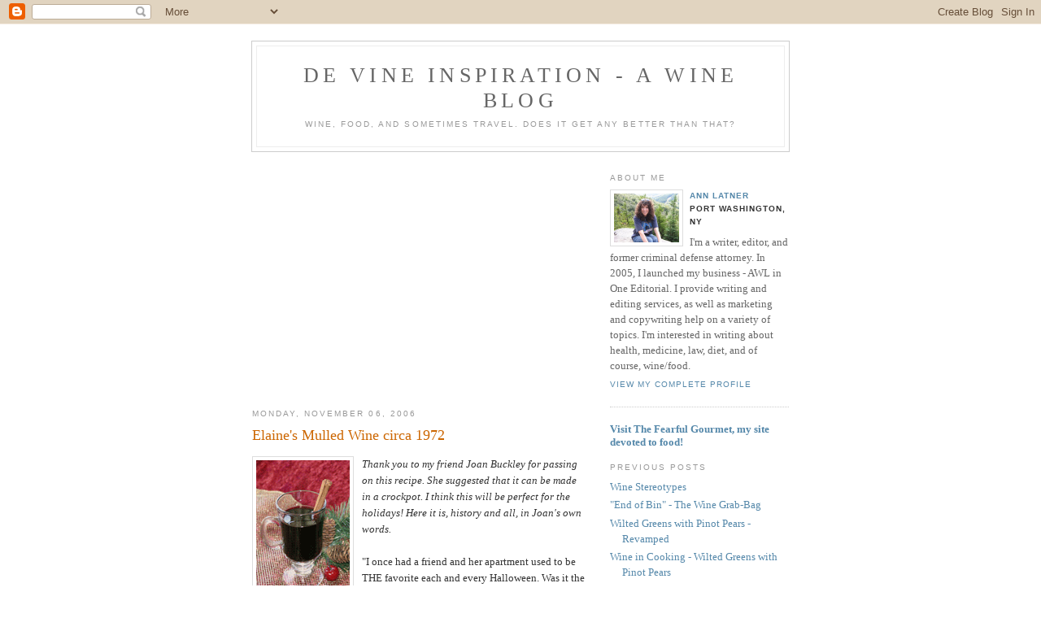

--- FILE ---
content_type: text/html; charset=UTF-8
request_url: https://grapegal.blogspot.com/2006/11/elaines-mulled-wine-circa-1972.html
body_size: 7103
content:
<!DOCTYPE html PUBLIC "-//W3C//DTD XHTML 1.0 Strict//EN" "http://www.w3.org/TR/xhtml1/DTD/xhtml1-strict.dtd">

<html xmlns="http://www.w3.org/1999/xhtml" xml:lang="en" lang="en">
<head>
  <title>De Vine Inspiration - A Wine Blog: Elaine's Mulled Wine circa 1972</title>

  <script type="text/javascript">(function() { (function(){function b(g){this.t={};this.tick=function(h,m,f){var n=f!=void 0?f:(new Date).getTime();this.t[h]=[n,m];if(f==void 0)try{window.console.timeStamp("CSI/"+h)}catch(q){}};this.getStartTickTime=function(){return this.t.start[0]};this.tick("start",null,g)}var a;if(window.performance)var e=(a=window.performance.timing)&&a.responseStart;var p=e>0?new b(e):new b;window.jstiming={Timer:b,load:p};if(a){var c=a.navigationStart;c>0&&e>=c&&(window.jstiming.srt=e-c)}if(a){var d=window.jstiming.load;
c>0&&e>=c&&(d.tick("_wtsrt",void 0,c),d.tick("wtsrt_","_wtsrt",e),d.tick("tbsd_","wtsrt_"))}try{a=null,window.chrome&&window.chrome.csi&&(a=Math.floor(window.chrome.csi().pageT),d&&c>0&&(d.tick("_tbnd",void 0,window.chrome.csi().startE),d.tick("tbnd_","_tbnd",c))),a==null&&window.gtbExternal&&(a=window.gtbExternal.pageT()),a==null&&window.external&&(a=window.external.pageT,d&&c>0&&(d.tick("_tbnd",void 0,window.external.startE),d.tick("tbnd_","_tbnd",c))),a&&(window.jstiming.pt=a)}catch(g){}})();window.tickAboveFold=function(b){var a=0;if(b.offsetParent){do a+=b.offsetTop;while(b=b.offsetParent)}b=a;b<=750&&window.jstiming.load.tick("aft")};var k=!1;function l(){k||(k=!0,window.jstiming.load.tick("firstScrollTime"))}window.addEventListener?window.addEventListener("scroll",l,!1):window.attachEvent("onscroll",l);
 })();</script><script type="text/javascript">function a(){var b=window.location.href,c=b.split("?");switch(c.length){case 1:return b+"?m=1";case 2:return c[1].search("(^|&)m=")>=0?null:b+"&m=1";default:return null}}var d=navigator.userAgent;if(d.indexOf("Mobile")!=-1&&d.indexOf("WebKit")!=-1&&d.indexOf("iPad")==-1||d.indexOf("Opera Mini")!=-1||d.indexOf("IEMobile")!=-1){var e=a();e&&window.location.replace(e)};
</script><meta http-equiv="Content-Type" content="text/html; charset=UTF-8" />
<meta name="generator" content="Blogger" />
<link rel="icon" type="image/vnd.microsoft.icon" href="https://www.blogger.com/favicon.ico"/>
<link rel="alternate" type="application/atom+xml" title="De Vine Inspiration - A Wine Blog - Atom" href="https://grapegal.blogspot.com/feeds/posts/default" />
<link rel="alternate" type="application/rss+xml" title="De Vine Inspiration - A Wine Blog - RSS" href="https://grapegal.blogspot.com/feeds/posts/default?alt=rss" />
<link rel="service.post" type="application/atom+xml" title="De Vine Inspiration - A Wine Blog - Atom" href="https://www.blogger.com/feeds/27932627/posts/default" />
<link rel="alternate" type="application/atom+xml" title="De Vine Inspiration - A Wine Blog - Atom" href="https://grapegal.blogspot.com/feeds/116287575433239907/comments/default" />
<link rel="stylesheet" type="text/css" href="https://www.blogger.com/static/v1/v-css/1601750677-blog_controls.css"/>
<link rel="stylesheet" type="text/css" href="https://www.blogger.com/dyn-css/authorization.css?targetBlogID=27932627&zx=7e0f8e30-4895-4fa2-98c2-a66a0ca982c9"/>


  <style type="text/css">
/*
-----------------------------------------------
Blogger Template Style
Name:     Minima
Designer: Douglas Bowman
URL:      www.stopdesign.com
Date:     26 Feb 2004
----------------------------------------------- */


body {
  background:#fff;
  margin:0;
  padding:40px 20px;
  font:x-small Georgia,Serif;
  text-align:center;
  color:#333;
  font-size/* */:/**/small;
  font-size: /**/small;
  }
a:link {
  color:#58a;
  text-decoration:none;
  }
a:visited {
  color:#969;
  text-decoration:none;
  }
a:hover {
  color:#c60;
  text-decoration:underline;
  }
a img {
  border-width:0;
  }


/* Header
----------------------------------------------- */
@media all {
  #header {
    width:660px;
    margin:0 auto 10px;
    border:1px solid #ccc;
    }
  }
@media handheld {
  #header {
    width:90%;
    }
  }
#blog-title {
  margin:5px 5px 0;
  padding:20px 20px .25em;
  border:1px solid #eee;
  border-width:1px 1px 0;
  font-size:200%;
  line-height:1.2em;
  font-weight:normal;
  color:#666;
  text-transform:uppercase;
  letter-spacing:.2em;
  }
#blog-title a {
  color:#666;
  text-decoration:none;
  }
#blog-title a:hover {
  color:#c60;
  }
#description {
  margin:0 5px 5px;
  padding:0 20px 20px;
  border:1px solid #eee;
  border-width:0 1px 1px;
  max-width:700px;
  font:78%/1.4em "Trebuchet MS",Trebuchet,Arial,Verdana,Sans-serif;
  text-transform:uppercase;
  letter-spacing:.2em;
  color:#999;
  }


/* Content
----------------------------------------------- */
@media all {
  #content {
    width:660px;
    margin:0 auto;
    padding:0;
    text-align:left;
    }
  #main {
    width:410px;
    float:left;
    }
  #sidebar {
    width:220px;
    float:right;
    }
  }
@media handheld {
  #content {
    width:90%;
    }
  #main {
    width:100%;
    float:none;
    }
  #sidebar {
    width:100%;
    float:none;
    }
  }

/* Headings
----------------------------------------------- */
h2 {
  margin:1.5em 0 .75em;
  font:78%/1.4em "Trebuchet MS",Trebuchet,Arial,Verdana,Sans-serif;
  text-transform:uppercase;
  letter-spacing:.2em;
  color:#999;
  }


/* Posts
----------------------------------------------- */
@media all {
  .date-header {
    margin:1.5em 0 .5em;
    }
  .post {
    margin:.5em 0 1.5em;
    border-bottom:1px dotted #ccc;
    padding-bottom:1.5em;
    }
  }
@media handheld {
  .date-header {
    padding:0 1.5em 0 1.5em;
    }
  .post {
    padding:0 1.5em 0 1.5em;
    }
  }
.post-title {
  margin:.25em 0 0;
  padding:0 0 4px;
  font-size:140%;
  font-weight:normal;
  line-height:1.4em;
  color:#c60;
  }
.post-title a, .post-title a:visited, .post-title strong {
  display:block;
  text-decoration:none;
  color:#c60;
  font-weight:normal;
  }
.post-title strong, .post-title a:hover {
  color:#333;
  }
.post div {
  margin:0 0 .75em;
  line-height:1.6em;
  }
p.post-footer {
  margin:-.25em 0 0;
  color:#ccc;
  }
.post-footer em, .comment-link {
  font:78%/1.4em "Trebuchet MS",Trebuchet,Arial,Verdana,Sans-serif;
  text-transform:uppercase;
  letter-spacing:.1em;
  }
.post-footer em {
  font-style:normal;
  color:#999;
  margin-right:.6em;
  }
.comment-link {
  margin-left:.6em;
  }
.post img {
  padding:4px;
  border:1px solid #ddd;
  }
.post blockquote {
  margin:1em 20px;
  }
.post blockquote p {
  margin:.75em 0;
  }


/* Comments
----------------------------------------------- */
#comments h4 {
  margin:1em 0;
  font:bold 78%/1.6em "Trebuchet MS",Trebuchet,Arial,Verdana,Sans-serif;
  text-transform:uppercase;
  letter-spacing:.2em;
  color:#999;
  }
#comments h4 strong {
  font-size:130%;
  }
#comments-block {
  margin:1em 0 1.5em;
  line-height:1.6em;
  }
#comments-block dt {
  margin:.5em 0;
  }
#comments-block dd {
  margin:.25em 0 0;
  }
#comments-block dd.comment-timestamp {
  margin:-.25em 0 2em;
  font:78%/1.4em "Trebuchet MS",Trebuchet,Arial,Verdana,Sans-serif;
  text-transform:uppercase;
  letter-spacing:.1em;
  }
#comments-block dd p {
  margin:0 0 .75em;
  }
.deleted-comment {
  font-style:italic;
  color:gray;
  }


/* Sidebar Content
----------------------------------------------- */
#sidebar ul {
  margin:0 0 1.5em;
  padding:0 0 1.5em;
  border-bottom:1px dotted #ccc;
  list-style:none;
  }
#sidebar li {
  margin:0;
  padding:0 0 .25em 15px;
  text-indent:-15px;
  line-height:1.5em;
  }
#sidebar p {
  color:#666;
  line-height:1.5em;
  }


/* Profile
----------------------------------------------- */
#profile-container {
  margin:0 0 1.5em;
  border-bottom:1px dotted #ccc;
  padding-bottom:1.5em;
  }
.profile-datablock {
  margin:.5em 0 .5em;
  }
.profile-img {
  display:inline;
  }
.profile-img img {
  float:left;
  padding:4px;
  border:1px solid #ddd;
  margin:0 8px 3px 0;
  }
.profile-data {
  margin:0;
  font:bold 78%/1.6em "Trebuchet MS",Trebuchet,Arial,Verdana,Sans-serif;
  text-transform:uppercase;
  letter-spacing:.1em;
  }
.profile-data strong {
  display:none;
  }
.profile-textblock {
  margin:0 0 .5em;
  }
.profile-link {
  margin:0;
  font:78%/1.4em "Trebuchet MS",Trebuchet,Arial,Verdana,Sans-serif;
  text-transform:uppercase;
  letter-spacing:.1em;
  }


/* Footer
----------------------------------------------- */
#footer {
  width:660px;
  clear:both;
  margin:0 auto;
  }
#footer hr {
  display:none;
  }
#footer p {
  margin:0;
  padding-top:15px;
  font:78%/1.6em "Trebuchet MS",Trebuchet,Verdana,Sans-serif;
  text-transform:uppercase;
  letter-spacing:.1em;
  }
  </style>

<meta name='google-adsense-platform-account' content='ca-host-pub-1556223355139109'/>
<meta name='google-adsense-platform-domain' content='blogspot.com'/>

<!-- data-ad-client=ca-pub-4963779552555732 -->
<!-- --><style type="text/css">@import url(//www.blogger.com/static/v1/v-css/navbar/3334278262-classic.css);
div.b-mobile {display:none;}
</style>

</head>

<body><script type="text/javascript">
    function setAttributeOnload(object, attribute, val) {
      if(window.addEventListener) {
        window.addEventListener('load',
          function(){ object[attribute] = val; }, false);
      } else {
        window.attachEvent('onload', function(){ object[attribute] = val; });
      }
    }
  </script>
<div id="navbar-iframe-container"></div>
<script type="text/javascript" src="https://apis.google.com/js/platform.js"></script>
<script type="text/javascript">
      gapi.load("gapi.iframes:gapi.iframes.style.bubble", function() {
        if (gapi.iframes && gapi.iframes.getContext) {
          gapi.iframes.getContext().openChild({
              url: 'https://www.blogger.com/navbar/27932627?origin\x3dhttps://grapegal.blogspot.com',
              where: document.getElementById("navbar-iframe-container"),
              id: "navbar-iframe"
          });
        }
      });
    </script>

<div id="header">

  <h1 id="blog-title">
    <a href="http://grapegal.blogspot.com/">
	De Vine Inspiration - A Wine Blog
	</a>
  </h1>
  <p id="description">Wine, food, and sometimes travel. Does it get any better than that?</p>

</div>

<!-- Begin #content -->
<div id="content">


<!-- Begin #main -->
<div id="main"><div id="main2">

<div class='adsense' style='text-align:center; padding: 0px 3px 0.5em 3px;'>
<script type="text/javascript"><!--
google_ad_client="pub-4963779552555732";
google_ad_host="pub-1556223355139109";
google_ad_host_channel="00000";
google_ad_width=336;
google_ad_height=280;
google_ad_format="336x280_as";
google_ad_type="text";
google_color_border="FFFFFF";
google_color_bg="FFFFFF";
google_color_link="CC6600";
google_color_url="CC6600";
google_color_text="999999";
//--></script>
<script type="text/javascript" src="//pagead2.googlesyndication.com/pagead/show_ads.js">
</script>





</div>


    
  <h2 class="date-header">Monday, November 06, 2006</h2>
  

  
     
  <!-- Begin .post -->
  <div class="post"><a name="116287575433239907"></a>
         
    <h3 class="post-title">
	 
	 Elaine's Mulled Wine circa 1972
	 
    </h3>
    

	         <div class="post-body">
	<div>
      <div style="clear:both;"></div><a onblur="try {parent.deselectBloggerImageGracefully();} catch(e) {}" href="//photos1.blogger.com/blogger/3382/501/1600/mulled-wine-vertical-small.gif"><img style="margin: 0pt 10px 10px 0pt; float: left; cursor: pointer;" src="//photos1.blogger.com/blogger/3382/501/320/mulled-wine-vertical-small.gif" alt="" border="0"></a><span style="font-style: italic;">Thank you to my friend Joan Buckley for passing on this recipe. She suggested that it can be made in a crockpot. I think this will be perfect for the holidays! Here it is, history and all, in Joan's own words.</span><br /><br /><div>"I once had a friend and her apartment used to be THE favorite each and  every Halloween. Was it the special treats she gave out? Nope. It was her famous  mulled wine that she had brewing on the stove (they didn't have crockpots back  then ;)) that the parents of the Trick or Treaters found irresistible. It made  the annual trek somehow all worth it.<br /><br /></div> <div> </div> <div>I don't see why it could not be served in a crockpot. The whole point of it  is not to let the wine boil and the crockpot would seem the perfect place.  </div> <div> </div> <div>Anyhow here's the recipe (as closely as I can remember)<br /><br /></div> <div> </div> <div style="font-weight: bold;">Elaine's Mulled Wine circa 1972</div> <div> </div> <div>- one bottle (750 ml) claret or Burgundy </div> <div>- peel of one orange</div> <div>- peel of one lemon</div> <div>- Cinnamon stick (about 2 or 3 in long)</div> <div>- 6 or 7 whole cloves</div> <div>- one nutmeg, crushed (not grated)</div> <div>- one tablespoon honey</div> <div>- 1/4 cup brandy<br /><br /><br /></div> <div> </div> <div>Combine all ingredients in a heavy enamel pot (in this case a crockpot) and  simmer for however long it takes so long as it doesn't boil!! </div> <div> </div>  <div>I seem to remember she served it with a thinly sliced orange slice stuck  with one clove."<br /><br /><span style="font-style: italic;">Grapegal's note - I'm still pondering where to find a whole nutmeg. Anyone have any suggestions?</span><br /></div><div style="clear:both; padding-bottom:0.25em"></div>
    </div>
    </div>
    
    <p class="post-footer">
      <em>posted by Ann Latner at <a href="http://grapegal.blogspot.com/2006/11/elaines-mulled-wine-circa-1972.html" title="permanent link">11:24 PM</a></em>
        <span class="item-action"><a href="https://www.blogger.com/email-post/27932627/116287575433239907" title="Email Post"><img class="icon-action" alt="" src="https://resources.blogblog.com/img/icon18_email.gif" height="13" width="18"/></a></span><span class="item-control blog-admin pid-1771700350"><a style="border:none;" href="https://www.blogger.com/post-edit.g?blogID=27932627&postID=116287575433239907&from=pencil" title="Edit Post"><img class="icon-action" alt="" src="https://resources.blogblog.com/img/icon18_edit_allbkg.gif" height="18" width="18"></a></span>
    </p>
  
  </div>
  <!-- End .post -->
  
  
  
  <!-- Begin #comments -->
 
  <div id="comments">

	<a name="comments"></a>
        <h4>1 Comments:</h4>
        <dl id="comments-block">
      
      <dt class="comment-poster" id="c116354086935945100"><a name="c116354086935945100"></a>
        <span style="line-height:16px" class="comment-icon anon-comment-icon"><img src="https://resources.blogblog.com/img/anon16-rounded.gif" alt="Anonymous" style="display:inline;" /></span>&nbsp;<span class="anon-comment-author">Anonymous</span> said...
      </dt>
      <dd class="comment-body">

        <p>I once bought whole nutmeg by accident. It was in the regular spice section of my grocery, tucked in next to the ground stuff (or maybe the ground was missing, and I just saw "nutmeg," and grabbed it?). Not one to waste food, I grated it with the fine part of my cheese grater, and it was heavenly in things like muffins, egg nog, bannna bread... While this accident happened ages ago (16 years?), whole nutmeg may not be as hard to find as you expect.<BR/><BR/>If it isn't in your regular grocery, I'd look for it in your local "health food" store, or a Whole Foods type place.</p>
      </dd>
      <dd class="comment-timestamp"><a href="#116354086935945100" title="comment permalink">4:47 PM</a>
	  <span class="item-control blog-admin pid-1349072013"><a style="border:none;" href="https://www.blogger.com/comment/delete/27932627/116354086935945100" title="Delete Comment" ><span class="delete-comment-icon">&nbsp;</span></a></span>
	  </dd>
      
    </dl>
		<p class="comment-timestamp">

    <a class="comment-link" href="https://www.blogger.com/comment/fullpage/post/27932627/116287575433239907" onclick="window.open(this.href, 'bloggerPopup', 'toolbar=0,scrollbars=1,location=0,statusbar=1,menubar=0,resizable=1,width=400,height=450');return false;">Post a Comment</a>
    </p>
    	    
    


		<p class="comment-timestamp">
	<a href="http://grapegal.blogspot.com/">&lt;&lt; Home</a>
    </p>
    </div>



  <!-- End #comments -->


</div></div>
<!-- End #main -->







<!-- Begin #sidebar -->
<div id="sidebar"><div id="sidebar2">
  


  <!-- Begin #profile-container -->

   <div id="profile-container"><h2 class="sidebar-title">About Me</h2>
<dl class="profile-datablock"><dt class="profile-img"><a href="https://www.blogger.com/profile/02120640162819323140"><img src="//photos1.blogger.com/blogger/3382/501/320/ann.jpg" width="80" height="60" alt="My Photo"></a></dt>
<dd class="profile-data"><strong>Name:</strong> <a rel="author" href="https://www.blogger.com/profile/02120640162819323140"> Ann Latner </a></dd>
<dd class="profile-data"><strong>Location:</strong>  Port Washington, NY </dd></dl>
<p class="profile-textblock">I'm a writer, editor, and former criminal defense attorney. In 2005, I launched my business - AWL in One Editorial. I provide writing and editing services, as well as marketing and copywriting help on a variety of topics. I'm interested in writing about health, medicine, law, diet, and of course, wine/food.</p>
<p class="profile-link"><a rel="author" href="https://www.blogger.com/profile/02120640162819323140">View my complete profile</a></p></div>
   
  <!-- End #profile -->
    
  <!-- BEGIN: fit foodie link -->
<A HREF="http://www.fearfulgourmet.com"><b>Visit The Fearful Gourmet, my site devoted to food!</b></A>
<!-- END: fit foodie link -->

  <h2 class="sidebar-title">Previous Posts</h2>
    <ul id="recently">
    
        <li><a href="http://grapegal.blogspot.com/2006/10/wine-stereotypes.html">Wine Stereotypes</a></li>
     
        <li><a href="http://grapegal.blogspot.com/2006/10/end-of-bin-wine-grab-bag.html">&quot;End of Bin&quot; - The Wine Grab-Bag</a></li>
     
        <li><a href="http://grapegal.blogspot.com/2006/10/wilted-greens-with-pinot-pears.html">Wilted Greens with Pinot Pears - Revamped</a></li>
     
        <li><a href="http://grapegal.blogspot.com/2006/10/wine-in-cooking-wilted-greens-with.html">Wine in Cooking - Wilted Greens with Pinot Pears</a></li>
     
        <li><a href="http://grapegal.blogspot.com/2006/10/orfila-vineyards-sangiovese-2003.html">Orfila Vineyards Sangiovese 2003</a></li>
     
        <li><a href="http://grapegal.blogspot.com/2006/09/and-now-for-recipe.html">And now for... A Recipe?</a></li>
     
        <li><a href="http://grapegal.blogspot.com/2006/09/liberty-school-2003-cabernet.html">Liberty School 2003 Cabernet</a></li>
     
        <li><a href="http://grapegal.blogspot.com/2006/09/what-wine-not-to-serve-with-artichokes.html">What Wine NOT to Serve With Artichokes</a></li>
     
        <li><a href="http://grapegal.blogspot.com/2006/09/bear-creek-winery-homer-alaska.html">Bear Creek Winery - Homer Alaska</a></li>
     
        <li><a href="http://grapegal.blogspot.com/2006/09/synthetic-corks.html">Synthetic Corks</a></li>
     
  </ul><!-- Search Google -->
<center>
<form method="get" action="http://www.google.com/custom" target="_top">
<table bgcolor="#ffffff">
<tr><td nowrap="nowrap" valign="top" align="left" height="32">
<a href="//www.google.com/">
<img src="//www.google.com/logos/Logo_25wht.gif" border="0" alt="Google" align="middle"></img></a>
<br/>
<input type="text" name="q" size="31" maxlength="255" value=""></input>
</td></tr>
<tr><td valign="top" align="left">
<input type="submit" name="sa" value="Search"></input>
<input type="hidden" name="client" value="pub-4963779552555732"></input>
<input type="hidden" name="forid" value="1"></input>
<input type="hidden" name="ie" value="ISO-8859-1"></input>
<input type="hidden" name="oe" value="ISO-8859-1"></input>
<input type="hidden" name="safe" value="active"></input>
<input type="hidden" name="cof" value="GALT:#008000;GL:1;DIV:#336699;VLC:663399;AH:center;BGC:FFFFFF;LBGC:336699;ALC:0000FF;LC:0000FF;T:000000;GFNT:0000FF;GIMP:0000FF;FORID:1"></input>
<input type="hidden" name="hl" value="en"></input>
</td></tr></table>
</form>
</center>
<!-- Search Google -->

    

      <p id="powered-by"><a href="//www.blogger.com"><img src="https://lh3.googleusercontent.com/blogger_img_proxy/AEn0k_ukozUCsNBhokqg9O6sEmFHQBcRkFM_3aP42x1pLOPoxDJQCNtgKmvyboJtSgah5kfAo3CNQ38LPUabhjQ6t2vMyTUe5VHjBvP2cZC_beLF=s0-d" alt="Powered by Blogger"></a></p>
  
 <script type="text/javascript"><!--
google_ad_client = "pub-4963779552555732";
google_ad_host = "pub-1556223355139109";
google_ad_host_channel="00000";
google_ad_width = 180;
google_ad_height = 60;
google_ad_format = "180x60_as_rimg";
google_cpa_choice = "CAAQ56j8zwEaCHvU9tBAqJJaKMu293M";
google_ad_channel = "";
//--></script>
<script type="text/javascript" src="//pagead2.googlesyndication.com/pagead/show_ads.js">
</script> <!--
  <p>This is a paragraph of text that could go in the sidebar.</p>
  -->
  
<script type="text/javascript"><!--
google_ad_client = "pub-4963779552555732";
google_ad_host = "pub-1556223355139109";
google_ad_host_channel="00000";
google_ad_width = 180;
google_ad_height = 60;
google_ad_format = "180x60_as_rimg";
google_cpa_choice = "CAAQ3Pi39gEaCJahiY1_ceFvKMzD4IEB";
google_ad_channel = "";
//--></script>
<script type="text/javascript" src="//pagead2.googlesyndication.com/pagead/show_ads.js">
</script>

</div></div>
<!-- End #sidebar -->


</div>
<!-- End #content -->



<!-- Begin #footer -->
<div id="footer"><hr />
  <p><!--This is an optional footer. If you want text here, place it inside these tags, and remove this comment. -->&nbsp;</p>

</div>
<!-- End #footer -->



</body>
</html>

--- FILE ---
content_type: text/html; charset=utf-8
request_url: https://www.google.com/recaptcha/api2/aframe
body_size: 118
content:
<!DOCTYPE HTML><html><head><meta http-equiv="content-type" content="text/html; charset=UTF-8"></head><body><script nonce="MDZhitizXJYFM-yjr2R1Tw">/** Anti-fraud and anti-abuse applications only. See google.com/recaptcha */ try{var clients={'sodar':'https://pagead2.googlesyndication.com/pagead/sodar?'};window.addEventListener("message",function(a){try{if(a.source===window.parent){var b=JSON.parse(a.data);var c=clients[b['id']];if(c){var d=document.createElement('img');d.src=c+b['params']+'&rc='+(localStorage.getItem("rc::a")?sessionStorage.getItem("rc::b"):"");window.document.body.appendChild(d);sessionStorage.setItem("rc::e",parseInt(sessionStorage.getItem("rc::e")||0)+1);localStorage.setItem("rc::h",'1765139781823');}}}catch(b){}});window.parent.postMessage("_grecaptcha_ready", "*");}catch(b){}</script></body></html>